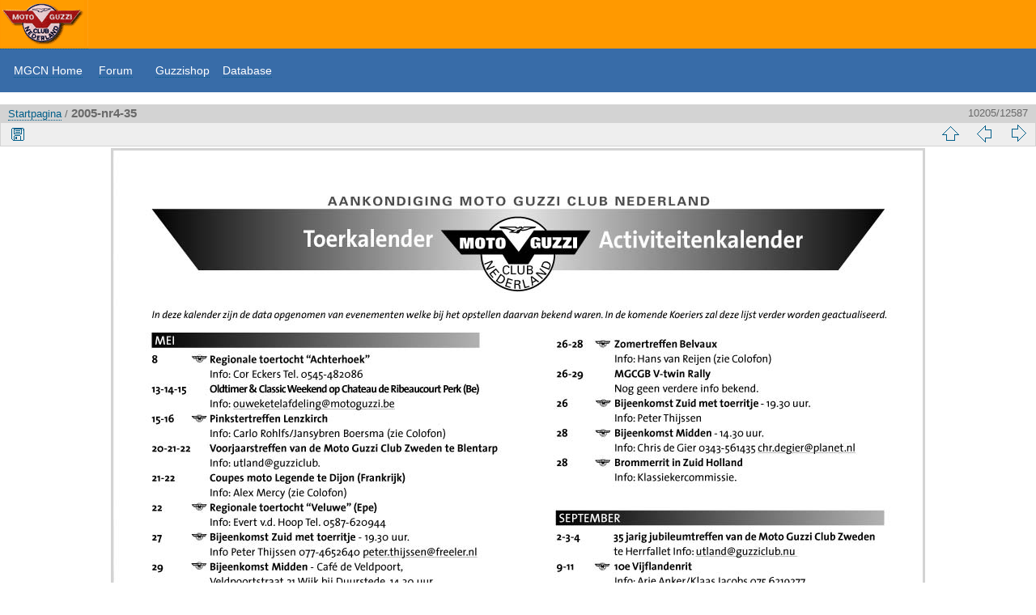

--- FILE ---
content_type: text/html; charset=utf-8
request_url: https://www.mgcn.nl/koerier/picture.php?/11796/categories
body_size: 2144
content:
<!DOCTYPE html>
<html lang="nl" dir="ltr">
<head>
<meta charset="utf-8">
<meta name="generator" content="Piwigo (aka PWG), see piwigo.org">

 
<meta name="description" content="2005-nr4-35 - 2005-nr4-35.jpg">

<title>2005-nr4-35 | MGCN koerier archief</title>
<link rel="shortcut icon" type="image/x-icon" href="themes/default/icon/favicon.ico">

<link rel="start" title="Startpagina" href="/koerier/" >
<link rel="search" title="Zoek" href="search.php" >

<link rel="first" title="Eerste" href="picture.php?/1/categories" ><link rel="prev" title="Vorige" href="picture.php?/11795/categories" ><link rel="next" title="Volgende" href="picture.php?/11797/categories" ><link rel="last" title="Laatste" href="picture.php?/14172/categories" ><link rel="up" title="Miniatuurafbeeldingen" href="index.php?/categories/flat/start-10200" >
<link rel="canonical" href="picture.php?/11796">

 
	<!--[if lt IE 7]>
		<link rel="stylesheet" type="text/css" href="themes/default/fix-ie5-ie6.css">
	<![endif]-->
	<!--[if IE 7]>
		<link rel="stylesheet" type="text/css" href="themes/default/fix-ie7.css">
	<![endif]-->
	


<!-- BEGIN get_combined -->



<link rel="stylesheet" type="text/css" href="_data/combined/4ja4ir.css">


<!-- END get_combined -->

<!--[if lt IE 7]>
<script type="text/javascript" src="themes/default/js/pngfix.js"></script>
<![endif]-->

</head>

<body id="thePicturePage" class="section-categories image-11796 "  data-infos='{"section":"categories","image_id":"11796"}'>

<div id="the_page">


<div id="theHeader"><p>
	<style type="text/css">
BODY, p {
    display: block;
    margin:0px;
    padding:0;
    margin-block-start: 0px;
    margin-block-end: 0px;
    margin-inline-start: 0px;
    margin-inline-end: 0px;
}

.menu
{
	font-family: arial,helvetica,sans-serif;
	font-size: 14px;
	text-align: left;
        height: 52px;
	color: #FFFFFF;
	background-color: #386ca8;
	padding: 0px;
	text-decoration: none;
         a:visited color:  #FFFFFF;

}
.menu a:link,.menu a:visited {
color: white;
text-decoration: none;
}   
}	</style>
</p>
<table border="0" cellpadding="0" cellspacing="0" width="100%">
	<tbody>
		<tr background="https://www.mgcn.nl/koerier/mgcn-header-bg.png" height="57">
			<td width="100%">
				<div align="left">
					<a href="https://www.mgcn.nl/index.php"><img src="https://www.mgcn.nl/koerier/mgcn-header-logo.png" /></a></div>
			</td>
		</tr>
	</tbody>
</table>
<table bgcolor="#386ca8" border="0" cellpadding="1" cellspacing="0" width="100%">
	<tbody>
		<tr>
			<td>
				<table align="center" border="0" cellpadding="3" cellspacing="0" height="25" width="100%">
					<tbody>
						<tr>
							<td bgcolor="#204066" class="menu" height="45">
				                               &nbsp;<span> &nbsp; <a href="/index.php">MGCN Home</a> &nbsp;&nbsp;&nbsp;
                                                                                   <a href="https://www.mgcn.nl/forum/">Forum</a> &nbsp; </span>&nbsp;&nbsp;&nbsp; 
                                                                                    <a href="http://www.mgcnwebshop.nl/shop">Guzzishop</a>&nbsp;&nbsp;&nbsp; 
                                                                                    <a href="https://www.mgcn.nl/database">Database</a>&nbsp;&nbsp;&nbsp; 
                                                       </td>
						</tr>
					</tbody>
				</table>
			</td>
		</tr>
	</tbody>
</table>
<p>
	&nbsp;</p>
</div>


<div id="content">



<div id="imageHeaderBar">
	<div class="browsePath">
		<a href="/koerier/">Startpagina</a><span class="browsePathSeparator"> / </span><h2>2005-nr4-35</h2>
	</div>
</div>

<div id="imageToolBar">
<div class="imageNumber">10205/12587</div>
<div class="navigationButtons">
<a href="index.php?/categories/flat/start-10200" title="Miniatuurafbeeldingen" class="pwg-state-default pwg-button"><span class="pwg-icon pwg-icon-arrow-n"></span><span class="pwg-button-text">Miniatuurafbeeldingen</span></a><a href="picture.php?/11795/categories" data-llgbo="llgbo_thumb_previous"  title="Vorige : 2005-nr4-34" class="pwg-state-default pwg-button"><span class="pwg-icon pwg-icon-arrow-w"></span><span class="pwg-button-text">Vorige</span></a><a href="picture.php?/11797/categories" data-llgbo="llgbo_thumb_next"  title="Volgende : 2005-nr4-36" class="pwg-state-default pwg-button pwg-button-icon-right"><span class="pwg-icon pwg-icon-arrow-e"></span><span class="pwg-button-text">Volgende</span></a></div>

<div class="actionButtons">
<a id="downloadSwitchLink" href="action.php?id=11796&amp;part=e&amp;download" title="Download dit bestand" class="pwg-state-default pwg-button" rel="nofollow"><span class="pwg-icon pwg-icon-save"></span><span class="pwg-button-text">download</span></a> </div>
</div>
<div id="theImageAndInfos">
<div id="theImage">

    <img class="file-ext-jpg path-ext-jpg" src="./galleries/00/2005/nr4/2005-nr4-35.jpg"width="1000" height="1414" alt="2005-nr4-35.jpg" id="theMainImage" usemap="#mapOriginal" title="2005-nr4-35 - 2005-nr4-35.jpg">


<map name="mapOriginal"><area shape=rect coords="0,0,250,1414" href="picture.php?/11795/categories" data-llgbo="llgbo_thumb_previous"  title="Vorige : 2005-nr4-34" alt="2005-nr4-34"><area shape=rect coords="250,0,746,353" href="index.php?/categories/flat/start-10200" title="Miniatuurafbeeldingen" alt="Miniatuurafbeeldingen"><area shape=rect coords="751,0,1000,1414" href="picture.php?/11797/categories" data-llgbo="llgbo_thumb_next"  title="Volgende : 2005-nr4-36" alt="2005-nr4-36"></map>


</div><div id="infoSwitcher"></div><div id="imageInfos">
	<div class="navThumbs">
			<a class="navThumb" id="linkPrev" href="picture.php?/11795/categories" data-llgbo="llgbo_thumb_previous"  title="Vorige : 2005-nr4-34" rel="prev">
				<span class="thumbHover prevThumbHover"></span>
        <img class="" src="_data/i/galleries/00/2005/nr4/2005-nr4-34-sq.jpg" alt="2005-nr4-34">
			</a>
			<a class="navThumb" id="linkNext" href="picture.php?/11797/categories" data-llgbo="llgbo_thumb_next"  title="Volgende : 2005-nr4-36" rel="next">
				<span class="thumbHover nextThumbHover"></span>
				<img class="" src="_data/i/galleries/00/2005/nr4/2005-nr4-36-sq.jpg" alt="2005-nr4-36">
			</a>
	</div>

<dl id="standard" class="imageInfoTable">
<div id="Categories" class="imageInfo"><dt>Albums</dt><dd><ul><li><a href="index.php?/category/329">00</a> / <a href="index.php?/category/385">2005</a> / <a href="index.php?/category/390">nr4</a></li></ul></dd></div>

</dl>

</div>
</div>

	 
	<div  class ="llgboTipData"  style="visibility:hidden">
		<div id="llgbo_thumb_previous"  title="Vorige : 2005-nr4-34" width="101" height="144"><img src="_data/i/galleries/00/2005/nr4/2005-nr4-34-th.jpg"  width="101" height="144" alt="2005-nr4-34"></div>		<div id="llgbo_thumb_next"  title="Volgende : 2005-nr4-36" width="101" height="144"><img src="_data/i/galleries/00/2005/nr4/2005-nr4-36-th.jpg" width="101" height="144" alt="2005-nr4-36"></div>	</div>


 	



</div>
<div id="copyright">

  Mogelijk gemaakt door:	<a href="https://nl.piwigo.org" class="Piwigo">Piwigo</a>
  
</div>
</div>
<!-- BEGIN get_combined -->
<script type="text/javascript" src="themes/default/js/jquery.min.js?v16.2.0"></script>
<script type="text/javascript">//<![CDATA[

document.onkeydown = function(e){e=e||window.event;if (e.altKey) return true;var target=e.target||e.srcElement;if (target && target.type) return true;	var keyCode=e.keyCode||e.which, docElem=document.documentElement, url;switch(keyCode){case 63235: case 39: if (e.ctrlKey || docElem.scrollLeft==docElem.scrollWidth-docElem.clientWidth)url="picture.php?/11797/categories"; break;case 63234: case 37: if (e.ctrlKey || docElem.scrollLeft==0)url="picture.php?/11795/categories"; break;case 36: if (e.ctrlKey)url="picture.php?/1/categories"; break;case 35: if (e.ctrlKey)url="picture.php?/14172/categories"; break;case 38: if (e.ctrlKey)url="index.php?/categories/flat/start-10200"; break;}if (url) {window.location=url.replace("&amp;","&"); return false;}return true;}
//]]></script>
<script type="text/javascript">
(function() {
var s,after = document.getElementsByTagName('script')[document.getElementsByTagName('script').length-1];
s=document.createElement('script'); s.type='text/javascript'; s.async=true; s.src='_data/combined/1re327f.js';
after = after.parentNode.insertBefore(s, after);
})();
</script>
<!-- END get_combined -->

</body>
</html>